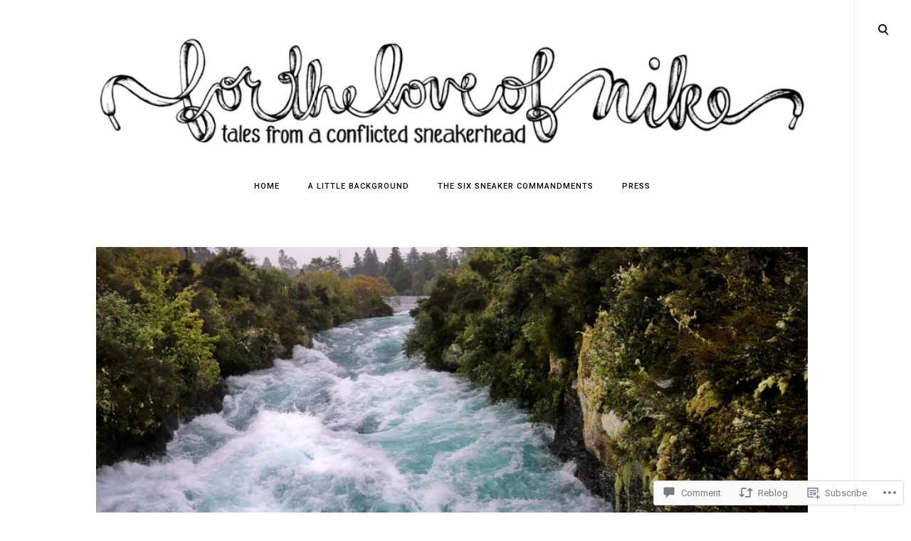

--- FILE ---
content_type: text/css;charset=utf-8
request_url: https://s0.wp.com/?custom-css=1&csblog=1t7G6&cscache=6&csrev=26
body_size: -126
content:
.custom-logo{min-width:100%}